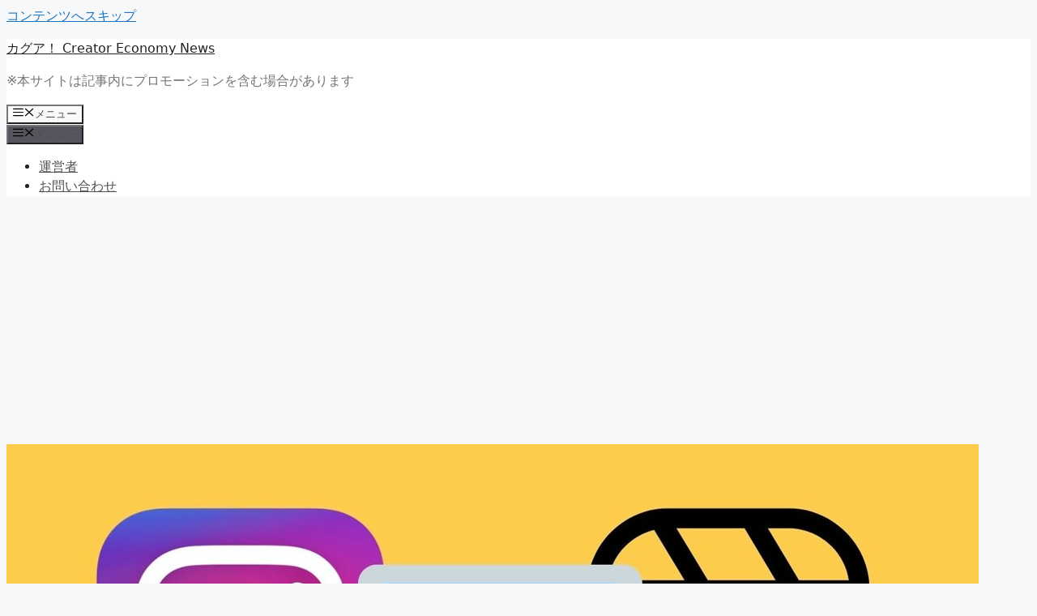

--- FILE ---
content_type: text/html; charset=UTF-8
request_url: https://www.kagua.biz/social/instagram/20210105a.html
body_size: 19506
content:
<!DOCTYPE html>
<html lang="ja">
<head>
<!-- Google Tag Manager -->
<script>(function(w,d,s,l,i){w[l]=w[l]||[];w[l].push({'gtm.start':
new Date().getTime(),event:'gtm.js'});var f=d.getElementsByTagName(s)[0],
j=d.createElement(s),dl=l!='dataLayer'?'&l='+l:'';j.async=true;j.src=
'https://www.googletagmanager.com/gtm.js?id='+i+dl;f.parentNode.insertBefore(j,f);
})(window,document,'script','dataLayer','GTM-PDKVP2');</script>
<!-- End Google Tag Manager -->
	<meta charset="UTF-8">
	<title>InstagramリールはPCから投稿できません。クリエイターツールにいつか実装されたとしても、おそらく楽曲利用などはPCからだと使えないと思います。 &#8211; カグア！ Creator Economy News</title>
<meta name='robots' content='max-image-preview:large' />
<meta name="viewport" content="width=device-width, initial-scale=1"><link rel="alternate" type="application/rss+xml" title="カグア！ Creator Economy News &raquo; フィード" href="https://www.kagua.biz/feed" />
<link rel="alternate" type="application/rss+xml" title="カグア！ Creator Economy News &raquo; コメントフィード" href="https://www.kagua.biz/comments/feed" />
<link rel="alternate" title="oEmbed (JSON)" type="application/json+oembed" href="https://www.kagua.biz/wp-json/oembed/1.0/embed?url=https%3A%2F%2Fwww.kagua.biz%2Fsocial%2Finstagram%2F20210105a.html" />
<link rel="alternate" title="oEmbed (XML)" type="text/xml+oembed" href="https://www.kagua.biz/wp-json/oembed/1.0/embed?url=https%3A%2F%2Fwww.kagua.biz%2Fsocial%2Finstagram%2F20210105a.html&#038;format=xml" />
<style id='wp-img-auto-sizes-contain-inline-css'>
img:is([sizes=auto i],[sizes^="auto," i]){contain-intrinsic-size:3000px 1500px}
/*# sourceURL=wp-img-auto-sizes-contain-inline-css */
</style>
<link rel='stylesheet' id='dashicons-css' href='https://www.kagua.biz/wp-includes/css/dashicons.min.css?ver=6.9' media='all' />
<link rel='stylesheet' id='post-views-counter-frontend-css' href='https://www.kagua.biz/wp-content/plugins/post-views-counter/css/frontend.css?ver=1.7.3' media='all' />
<style id='wp-emoji-styles-inline-css'>

	img.wp-smiley, img.emoji {
		display: inline !important;
		border: none !important;
		box-shadow: none !important;
		height: 1em !important;
		width: 1em !important;
		margin: 0 0.07em !important;
		vertical-align: -0.1em !important;
		background: none !important;
		padding: 0 !important;
	}
/*# sourceURL=wp-emoji-styles-inline-css */
</style>
<link rel='stylesheet' id='wp-block-library-css' href='https://www.kagua.biz/wp-includes/css/dist/block-library/style.min.css?ver=6.9' media='all' />
<style id='global-styles-inline-css'>
:root{--wp--preset--aspect-ratio--square: 1;--wp--preset--aspect-ratio--4-3: 4/3;--wp--preset--aspect-ratio--3-4: 3/4;--wp--preset--aspect-ratio--3-2: 3/2;--wp--preset--aspect-ratio--2-3: 2/3;--wp--preset--aspect-ratio--16-9: 16/9;--wp--preset--aspect-ratio--9-16: 9/16;--wp--preset--color--black: #000000;--wp--preset--color--cyan-bluish-gray: #abb8c3;--wp--preset--color--white: #ffffff;--wp--preset--color--pale-pink: #f78da7;--wp--preset--color--vivid-red: #cf2e2e;--wp--preset--color--luminous-vivid-orange: #ff6900;--wp--preset--color--luminous-vivid-amber: #fcb900;--wp--preset--color--light-green-cyan: #7bdcb5;--wp--preset--color--vivid-green-cyan: #00d084;--wp--preset--color--pale-cyan-blue: #8ed1fc;--wp--preset--color--vivid-cyan-blue: #0693e3;--wp--preset--color--vivid-purple: #9b51e0;--wp--preset--color--contrast: var(--contrast);--wp--preset--color--contrast-2: var(--contrast-2);--wp--preset--color--contrast-3: var(--contrast-3);--wp--preset--color--base: var(--base);--wp--preset--color--base-2: var(--base-2);--wp--preset--color--base-3: var(--base-3);--wp--preset--color--accent: var(--accent);--wp--preset--gradient--vivid-cyan-blue-to-vivid-purple: linear-gradient(135deg,rgb(6,147,227) 0%,rgb(155,81,224) 100%);--wp--preset--gradient--light-green-cyan-to-vivid-green-cyan: linear-gradient(135deg,rgb(122,220,180) 0%,rgb(0,208,130) 100%);--wp--preset--gradient--luminous-vivid-amber-to-luminous-vivid-orange: linear-gradient(135deg,rgb(252,185,0) 0%,rgb(255,105,0) 100%);--wp--preset--gradient--luminous-vivid-orange-to-vivid-red: linear-gradient(135deg,rgb(255,105,0) 0%,rgb(207,46,46) 100%);--wp--preset--gradient--very-light-gray-to-cyan-bluish-gray: linear-gradient(135deg,rgb(238,238,238) 0%,rgb(169,184,195) 100%);--wp--preset--gradient--cool-to-warm-spectrum: linear-gradient(135deg,rgb(74,234,220) 0%,rgb(151,120,209) 20%,rgb(207,42,186) 40%,rgb(238,44,130) 60%,rgb(251,105,98) 80%,rgb(254,248,76) 100%);--wp--preset--gradient--blush-light-purple: linear-gradient(135deg,rgb(255,206,236) 0%,rgb(152,150,240) 100%);--wp--preset--gradient--blush-bordeaux: linear-gradient(135deg,rgb(254,205,165) 0%,rgb(254,45,45) 50%,rgb(107,0,62) 100%);--wp--preset--gradient--luminous-dusk: linear-gradient(135deg,rgb(255,203,112) 0%,rgb(199,81,192) 50%,rgb(65,88,208) 100%);--wp--preset--gradient--pale-ocean: linear-gradient(135deg,rgb(255,245,203) 0%,rgb(182,227,212) 50%,rgb(51,167,181) 100%);--wp--preset--gradient--electric-grass: linear-gradient(135deg,rgb(202,248,128) 0%,rgb(113,206,126) 100%);--wp--preset--gradient--midnight: linear-gradient(135deg,rgb(2,3,129) 0%,rgb(40,116,252) 100%);--wp--preset--font-size--small: 13px;--wp--preset--font-size--medium: 20px;--wp--preset--font-size--large: 36px;--wp--preset--font-size--x-large: 42px;--wp--preset--spacing--20: 0.44rem;--wp--preset--spacing--30: 0.67rem;--wp--preset--spacing--40: 1rem;--wp--preset--spacing--50: 1.5rem;--wp--preset--spacing--60: 2.25rem;--wp--preset--spacing--70: 3.38rem;--wp--preset--spacing--80: 5.06rem;--wp--preset--shadow--natural: 6px 6px 9px rgba(0, 0, 0, 0.2);--wp--preset--shadow--deep: 12px 12px 50px rgba(0, 0, 0, 0.4);--wp--preset--shadow--sharp: 6px 6px 0px rgba(0, 0, 0, 0.2);--wp--preset--shadow--outlined: 6px 6px 0px -3px rgb(255, 255, 255), 6px 6px rgb(0, 0, 0);--wp--preset--shadow--crisp: 6px 6px 0px rgb(0, 0, 0);}:where(.is-layout-flex){gap: 0.5em;}:where(.is-layout-grid){gap: 0.5em;}body .is-layout-flex{display: flex;}.is-layout-flex{flex-wrap: wrap;align-items: center;}.is-layout-flex > :is(*, div){margin: 0;}body .is-layout-grid{display: grid;}.is-layout-grid > :is(*, div){margin: 0;}:where(.wp-block-columns.is-layout-flex){gap: 2em;}:where(.wp-block-columns.is-layout-grid){gap: 2em;}:where(.wp-block-post-template.is-layout-flex){gap: 1.25em;}:where(.wp-block-post-template.is-layout-grid){gap: 1.25em;}.has-black-color{color: var(--wp--preset--color--black) !important;}.has-cyan-bluish-gray-color{color: var(--wp--preset--color--cyan-bluish-gray) !important;}.has-white-color{color: var(--wp--preset--color--white) !important;}.has-pale-pink-color{color: var(--wp--preset--color--pale-pink) !important;}.has-vivid-red-color{color: var(--wp--preset--color--vivid-red) !important;}.has-luminous-vivid-orange-color{color: var(--wp--preset--color--luminous-vivid-orange) !important;}.has-luminous-vivid-amber-color{color: var(--wp--preset--color--luminous-vivid-amber) !important;}.has-light-green-cyan-color{color: var(--wp--preset--color--light-green-cyan) !important;}.has-vivid-green-cyan-color{color: var(--wp--preset--color--vivid-green-cyan) !important;}.has-pale-cyan-blue-color{color: var(--wp--preset--color--pale-cyan-blue) !important;}.has-vivid-cyan-blue-color{color: var(--wp--preset--color--vivid-cyan-blue) !important;}.has-vivid-purple-color{color: var(--wp--preset--color--vivid-purple) !important;}.has-black-background-color{background-color: var(--wp--preset--color--black) !important;}.has-cyan-bluish-gray-background-color{background-color: var(--wp--preset--color--cyan-bluish-gray) !important;}.has-white-background-color{background-color: var(--wp--preset--color--white) !important;}.has-pale-pink-background-color{background-color: var(--wp--preset--color--pale-pink) !important;}.has-vivid-red-background-color{background-color: var(--wp--preset--color--vivid-red) !important;}.has-luminous-vivid-orange-background-color{background-color: var(--wp--preset--color--luminous-vivid-orange) !important;}.has-luminous-vivid-amber-background-color{background-color: var(--wp--preset--color--luminous-vivid-amber) !important;}.has-light-green-cyan-background-color{background-color: var(--wp--preset--color--light-green-cyan) !important;}.has-vivid-green-cyan-background-color{background-color: var(--wp--preset--color--vivid-green-cyan) !important;}.has-pale-cyan-blue-background-color{background-color: var(--wp--preset--color--pale-cyan-blue) !important;}.has-vivid-cyan-blue-background-color{background-color: var(--wp--preset--color--vivid-cyan-blue) !important;}.has-vivid-purple-background-color{background-color: var(--wp--preset--color--vivid-purple) !important;}.has-black-border-color{border-color: var(--wp--preset--color--black) !important;}.has-cyan-bluish-gray-border-color{border-color: var(--wp--preset--color--cyan-bluish-gray) !important;}.has-white-border-color{border-color: var(--wp--preset--color--white) !important;}.has-pale-pink-border-color{border-color: var(--wp--preset--color--pale-pink) !important;}.has-vivid-red-border-color{border-color: var(--wp--preset--color--vivid-red) !important;}.has-luminous-vivid-orange-border-color{border-color: var(--wp--preset--color--luminous-vivid-orange) !important;}.has-luminous-vivid-amber-border-color{border-color: var(--wp--preset--color--luminous-vivid-amber) !important;}.has-light-green-cyan-border-color{border-color: var(--wp--preset--color--light-green-cyan) !important;}.has-vivid-green-cyan-border-color{border-color: var(--wp--preset--color--vivid-green-cyan) !important;}.has-pale-cyan-blue-border-color{border-color: var(--wp--preset--color--pale-cyan-blue) !important;}.has-vivid-cyan-blue-border-color{border-color: var(--wp--preset--color--vivid-cyan-blue) !important;}.has-vivid-purple-border-color{border-color: var(--wp--preset--color--vivid-purple) !important;}.has-vivid-cyan-blue-to-vivid-purple-gradient-background{background: var(--wp--preset--gradient--vivid-cyan-blue-to-vivid-purple) !important;}.has-light-green-cyan-to-vivid-green-cyan-gradient-background{background: var(--wp--preset--gradient--light-green-cyan-to-vivid-green-cyan) !important;}.has-luminous-vivid-amber-to-luminous-vivid-orange-gradient-background{background: var(--wp--preset--gradient--luminous-vivid-amber-to-luminous-vivid-orange) !important;}.has-luminous-vivid-orange-to-vivid-red-gradient-background{background: var(--wp--preset--gradient--luminous-vivid-orange-to-vivid-red) !important;}.has-very-light-gray-to-cyan-bluish-gray-gradient-background{background: var(--wp--preset--gradient--very-light-gray-to-cyan-bluish-gray) !important;}.has-cool-to-warm-spectrum-gradient-background{background: var(--wp--preset--gradient--cool-to-warm-spectrum) !important;}.has-blush-light-purple-gradient-background{background: var(--wp--preset--gradient--blush-light-purple) !important;}.has-blush-bordeaux-gradient-background{background: var(--wp--preset--gradient--blush-bordeaux) !important;}.has-luminous-dusk-gradient-background{background: var(--wp--preset--gradient--luminous-dusk) !important;}.has-pale-ocean-gradient-background{background: var(--wp--preset--gradient--pale-ocean) !important;}.has-electric-grass-gradient-background{background: var(--wp--preset--gradient--electric-grass) !important;}.has-midnight-gradient-background{background: var(--wp--preset--gradient--midnight) !important;}.has-small-font-size{font-size: var(--wp--preset--font-size--small) !important;}.has-medium-font-size{font-size: var(--wp--preset--font-size--medium) !important;}.has-large-font-size{font-size: var(--wp--preset--font-size--large) !important;}.has-x-large-font-size{font-size: var(--wp--preset--font-size--x-large) !important;}
/*# sourceURL=global-styles-inline-css */
</style>

<style id='classic-theme-styles-inline-css'>
/*! This file is auto-generated */
.wp-block-button__link{color:#fff;background-color:#32373c;border-radius:9999px;box-shadow:none;text-decoration:none;padding:calc(.667em + 2px) calc(1.333em + 2px);font-size:1.125em}.wp-block-file__button{background:#32373c;color:#fff;text-decoration:none}
/*# sourceURL=/wp-includes/css/classic-themes.min.css */
</style>
<link rel='stylesheet' id='contact-form-7-css' href='https://www.kagua.biz/wp-content/plugins/contact-form-7/includes/css/styles.css?ver=6.1.4' media='all' />
<link rel='stylesheet' id='scriptlesssocialsharing-css' href='https://www.kagua.biz/wp-content/plugins/scriptless-social-sharing/includes/css/scriptlesssocialsharing-style.css?ver=3.3.1' media='all' />
<style id='scriptlesssocialsharing-inline-css'>
.scriptlesssocialsharing__buttons a.button { padding: 12px; flex: 1; }@media only screen and (max-width: 767px) { .scriptlesssocialsharing .sss-name { position: absolute; clip: rect(1px, 1px, 1px, 1px); height: 1px; width: 1px; border: 0; overflow: hidden; } }
/*# sourceURL=scriptlesssocialsharing-inline-css */
</style>
<link rel='stylesheet' id='sb-type-std-css' href='https://www.kagua.biz/wp-content/plugins/speech-bubble/css/sb-type-std.css?ver=6.9' media='all' />
<link rel='stylesheet' id='toc-screen-css' href='https://www.kagua.biz/wp-content/plugins/table-of-contents-plus/screen.min.css?ver=2411.1' media='all' />
<link rel='stylesheet' id='wp_make_quiz-css' href='https://www.kagua.biz/wp-content/plugins/wp-make-quiz/style.css?ver=6.9' media='all' />
<link rel='stylesheet' id='generate-style-css' href='https://www.kagua.biz/wp-content/themes/generatepress/assets/css/main.min.css?ver=3.6.1' media='all' />
<style id='generate-style-inline-css'>
body{background-color:#f7f8f9;color:#222222;}a{color:#1e73be;}a:hover, a:focus, a:active{color:#000000;}.wp-block-group__inner-container{max-width:1200px;margin-left:auto;margin-right:auto;}:root{--contrast:#222222;--contrast-2:#575760;--contrast-3:#b2b2be;--base:#f0f0f0;--base-2:#f7f8f9;--base-3:#ffffff;--accent:#1e73be;}:root .has-contrast-color{color:var(--contrast);}:root .has-contrast-background-color{background-color:var(--contrast);}:root .has-contrast-2-color{color:var(--contrast-2);}:root .has-contrast-2-background-color{background-color:var(--contrast-2);}:root .has-contrast-3-color{color:var(--contrast-3);}:root .has-contrast-3-background-color{background-color:var(--contrast-3);}:root .has-base-color{color:var(--base);}:root .has-base-background-color{background-color:var(--base);}:root .has-base-2-color{color:var(--base-2);}:root .has-base-2-background-color{background-color:var(--base-2);}:root .has-base-3-color{color:var(--base-3);}:root .has-base-3-background-color{background-color:var(--base-3);}:root .has-accent-color{color:var(--accent);}:root .has-accent-background-color{background-color:var(--accent);}body, button, input, select, textarea{font-family:-apple-system, system-ui, BlinkMacSystemFont, "Segoe UI", Helvetica, Arial, sans-serif, "Apple Color Emoji", "Segoe UI Emoji", "Segoe UI Symbol";}body{line-height:1.5;}.entry-content > [class*="wp-block-"]:not(:last-child):not(.wp-block-heading){margin-bottom:1.5em;}.main-navigation .main-nav ul ul li a{font-size:14px;}.sidebar .widget, .footer-widgets .widget{font-size:17px;}@media (max-width:768px){h1{font-size:31px;}h2{font-size:27px;}h3{font-size:24px;}h4{font-size:22px;}h5{font-size:19px;}}.top-bar{background-color:#636363;color:#ffffff;}.top-bar a{color:#ffffff;}.top-bar a:hover{color:#303030;}.site-header{background-color:#ffffff;}.main-title a,.main-title a:hover{color:#222222;}.site-description{color:#757575;}.mobile-menu-control-wrapper .menu-toggle,.mobile-menu-control-wrapper .menu-toggle:hover,.mobile-menu-control-wrapper .menu-toggle:focus,.has-inline-mobile-toggle #site-navigation.toggled{background-color:rgba(0, 0, 0, 0.02);}.main-navigation,.main-navigation ul ul{background-color:#ffffff;}.main-navigation .main-nav ul li a, .main-navigation .menu-toggle, .main-navigation .menu-bar-items{color:#515151;}.main-navigation .main-nav ul li:not([class*="current-menu-"]):hover > a, .main-navigation .main-nav ul li:not([class*="current-menu-"]):focus > a, .main-navigation .main-nav ul li.sfHover:not([class*="current-menu-"]) > a, .main-navigation .menu-bar-item:hover > a, .main-navigation .menu-bar-item.sfHover > a{color:#7a8896;background-color:#ffffff;}button.menu-toggle:hover,button.menu-toggle:focus{color:#515151;}.main-navigation .main-nav ul li[class*="current-menu-"] > a{color:#7a8896;background-color:#ffffff;}.navigation-search input[type="search"],.navigation-search input[type="search"]:active, .navigation-search input[type="search"]:focus, .main-navigation .main-nav ul li.search-item.active > a, .main-navigation .menu-bar-items .search-item.active > a{color:#7a8896;background-color:#ffffff;}.main-navigation ul ul{background-color:#eaeaea;}.main-navigation .main-nav ul ul li a{color:#515151;}.main-navigation .main-nav ul ul li:not([class*="current-menu-"]):hover > a,.main-navigation .main-nav ul ul li:not([class*="current-menu-"]):focus > a, .main-navigation .main-nav ul ul li.sfHover:not([class*="current-menu-"]) > a{color:#7a8896;background-color:#eaeaea;}.main-navigation .main-nav ul ul li[class*="current-menu-"] > a{color:#7a8896;background-color:#eaeaea;}.separate-containers .inside-article, .separate-containers .comments-area, .separate-containers .page-header, .one-container .container, .separate-containers .paging-navigation, .inside-page-header{background-color:#ffffff;}.entry-title a{color:#222222;}.entry-title a:hover{color:#55555e;}.entry-meta{color:#595959;}.sidebar .widget{background-color:#ffffff;}.footer-widgets{background-color:#ffffff;}.footer-widgets .widget-title{color:#000000;}.site-info{color:#ffffff;background-color:#55555e;}.site-info a{color:#ffffff;}.site-info a:hover{color:#d3d3d3;}.footer-bar .widget_nav_menu .current-menu-item a{color:#d3d3d3;}input[type="text"],input[type="email"],input[type="url"],input[type="password"],input[type="search"],input[type="tel"],input[type="number"],textarea,select{color:#666666;background-color:#fafafa;border-color:#cccccc;}input[type="text"]:focus,input[type="email"]:focus,input[type="url"]:focus,input[type="password"]:focus,input[type="search"]:focus,input[type="tel"]:focus,input[type="number"]:focus,textarea:focus,select:focus{color:#666666;background-color:#ffffff;border-color:#bfbfbf;}button,html input[type="button"],input[type="reset"],input[type="submit"],a.button,a.wp-block-button__link:not(.has-background){color:#ffffff;background-color:#55555e;}button:hover,html input[type="button"]:hover,input[type="reset"]:hover,input[type="submit"]:hover,a.button:hover,button:focus,html input[type="button"]:focus,input[type="reset"]:focus,input[type="submit"]:focus,a.button:focus,a.wp-block-button__link:not(.has-background):active,a.wp-block-button__link:not(.has-background):focus,a.wp-block-button__link:not(.has-background):hover{color:#ffffff;background-color:#3f4047;}a.generate-back-to-top{background-color:rgba( 0,0,0,0.4 );color:#ffffff;}a.generate-back-to-top:hover,a.generate-back-to-top:focus{background-color:rgba( 0,0,0,0.6 );color:#ffffff;}:root{--gp-search-modal-bg-color:var(--base-3);--gp-search-modal-text-color:var(--contrast);--gp-search-modal-overlay-bg-color:rgba(0,0,0,0.2);}@media (max-width:768px){.main-navigation .menu-bar-item:hover > a, .main-navigation .menu-bar-item.sfHover > a{background:none;color:#515151;}}.nav-below-header .main-navigation .inside-navigation.grid-container, .nav-above-header .main-navigation .inside-navigation.grid-container{padding:0px 20px 0px 20px;}.site-main .wp-block-group__inner-container{padding:40px;}.separate-containers .paging-navigation{padding-top:20px;padding-bottom:20px;}.entry-content .alignwide, body:not(.no-sidebar) .entry-content .alignfull{margin-left:-40px;width:calc(100% + 80px);max-width:calc(100% + 80px);}.rtl .menu-item-has-children .dropdown-menu-toggle{padding-left:20px;}.rtl .main-navigation .main-nav ul li.menu-item-has-children > a{padding-right:20px;}@media (max-width:768px){.separate-containers .inside-article, .separate-containers .comments-area, .separate-containers .page-header, .separate-containers .paging-navigation, .one-container .site-content, .inside-page-header{padding:30px;}.site-main .wp-block-group__inner-container{padding:30px;}.inside-top-bar{padding-right:30px;padding-left:30px;}.inside-header{padding-right:30px;padding-left:30px;}.widget-area .widget{padding-top:30px;padding-right:30px;padding-bottom:30px;padding-left:30px;}.footer-widgets-container{padding-top:30px;padding-right:30px;padding-bottom:30px;padding-left:30px;}.inside-site-info{padding-right:30px;padding-left:30px;}.entry-content .alignwide, body:not(.no-sidebar) .entry-content .alignfull{margin-left:-30px;width:calc(100% + 60px);max-width:calc(100% + 60px);}.one-container .site-main .paging-navigation{margin-bottom:20px;}}/* End cached CSS */.is-right-sidebar{width:30%;}.is-left-sidebar{width:30%;}.site-content .content-area{width:70%;}@media (max-width:768px){.main-navigation .menu-toggle,.sidebar-nav-mobile:not(#sticky-placeholder){display:block;}.main-navigation ul,.gen-sidebar-nav,.main-navigation:not(.slideout-navigation):not(.toggled) .main-nav > ul,.has-inline-mobile-toggle #site-navigation .inside-navigation > *:not(.navigation-search):not(.main-nav){display:none;}.nav-align-right .inside-navigation,.nav-align-center .inside-navigation{justify-content:space-between;}.has-inline-mobile-toggle .mobile-menu-control-wrapper{display:flex;flex-wrap:wrap;}.has-inline-mobile-toggle .inside-header{flex-direction:row;text-align:left;flex-wrap:wrap;}.has-inline-mobile-toggle .header-widget,.has-inline-mobile-toggle #site-navigation{flex-basis:100%;}.nav-float-left .has-inline-mobile-toggle #site-navigation{order:10;}}
/*# sourceURL=generate-style-inline-css */
</style>
<link rel='stylesheet' id='generate-child-css' href='https://www.kagua.biz/wp-content/themes/generatepress-child/style.css?ver=1711283076' media='all' />
<script src="https://www.kagua.biz/wp-includes/js/jquery/jquery.min.js?ver=3.7.1" id="jquery-core-js"></script>
<script src="https://www.kagua.biz/wp-includes/js/jquery/jquery-migrate.min.js?ver=3.4.1" id="jquery-migrate-js"></script>
<link rel="https://api.w.org/" href="https://www.kagua.biz/wp-json/" /><link rel="alternate" title="JSON" type="application/json" href="https://www.kagua.biz/wp-json/wp/v2/posts/168240" /><link rel="EditURI" type="application/rsd+xml" title="RSD" href="https://www.kagua.biz/xmlrpc.php?rsd" />
<meta name="generator" content="WordPress 6.9" />
<link rel="canonical" href="https://www.kagua.biz/social/instagram/20210105a.html" />
<link rel='shortlink' href='https://www.kagua.biz/?p=168240' />
<meta property="og:title" content="InstagramリールはPCから投稿できません。クリエイターツールにいつか実装されたとしても、おそらく楽曲利用などはPCからだと使えないと思います。" />
<meta property="og:description" content="Instagramでは、動画投稿がフィードに内包されたり、リールになったりと、いま再編が進んでいますよね。かつてのIGTVはなくなり、Instagram側も今後はリールに集約させたいようなアップデート..." />
<meta property="og:type" content="article" />
<meta property="og:url" content="https://www.kagua.biz/social/instagram/20210105a.html" />
<meta property="og:image" content="https://www.kagua.biz/wp-content/uploads/2022/01/Paperback-1-300x161.jpg" />
<meta property="og:image:width" content="300" />
<meta property="og:image:height" content="161" />
<meta property="og:image:alt" content="InstagramリールPCから投稿できない" />
<meta property="og:site_name" content="カグア！ Creator Economy News" />
<meta name="twitter:card" content="summary" />
<meta name="twitter:site" content="yoshiyoshinews" />
<meta property="fb:app_id" content="110359469058625" />
<script async src="https://pagead2.googlesyndication.com/pagead/js/adsbygoogle.js?client=ca-pub-0094834478737597"
     crossorigin="anonymous"></script>
</head>

<body class="wp-singular post-template-default single single-post postid-168240 single-format-standard wp-embed-responsive wp-theme-generatepress wp-child-theme-generatepress-child right-sidebar nav-float-right separate-containers header-aligned-left dropdown-hover featured-image-active" itemtype="https://schema.org/Blog" itemscope>
<!-- Google Tag Manager (noscript) -->
<noscript><iframe src="https://www.googletagmanager.com/ns.html?id=GTM-PDKVP2"
height="0" width="0" style="display:none;visibility:hidden"></iframe></noscript>
<!-- End Google Tag Manager (noscript) -->
	<a class="screen-reader-text skip-link" href="#content" title="コンテンツへスキップ">コンテンツへスキップ</a>		<header class="site-header has-inline-mobile-toggle" id="masthead" aria-label="サイト"  itemtype="https://schema.org/WPHeader" itemscope>
			<div class="inside-header grid-container">
				<div class="site-branding">
						<p class="main-title" itemprop="headline">
					<a href="https://www.kagua.biz/" rel="home">カグア！ Creator Economy News</a>
				</p>
						<p class="site-description" itemprop="description">※本サイトは記事内にプロモーションを含む場合があります</p>
					</div>	<nav class="main-navigation mobile-menu-control-wrapper" id="mobile-menu-control-wrapper" aria-label="モバイル切り替え">
				<button data-nav="site-navigation" class="menu-toggle" aria-controls="primary-menu" aria-expanded="false">
			<span class="gp-icon icon-menu-bars"><svg viewBox="0 0 512 512" aria-hidden="true" xmlns="http://www.w3.org/2000/svg" width="1em" height="1em"><path d="M0 96c0-13.255 10.745-24 24-24h464c13.255 0 24 10.745 24 24s-10.745 24-24 24H24c-13.255 0-24-10.745-24-24zm0 160c0-13.255 10.745-24 24-24h464c13.255 0 24 10.745 24 24s-10.745 24-24 24H24c-13.255 0-24-10.745-24-24zm0 160c0-13.255 10.745-24 24-24h464c13.255 0 24 10.745 24 24s-10.745 24-24 24H24c-13.255 0-24-10.745-24-24z" /></svg><svg viewBox="0 0 512 512" aria-hidden="true" xmlns="http://www.w3.org/2000/svg" width="1em" height="1em"><path d="M71.029 71.029c9.373-9.372 24.569-9.372 33.942 0L256 222.059l151.029-151.03c9.373-9.372 24.569-9.372 33.942 0 9.372 9.373 9.372 24.569 0 33.942L289.941 256l151.03 151.029c9.372 9.373 9.372 24.569 0 33.942-9.373 9.372-24.569 9.372-33.942 0L256 289.941l-151.029 151.03c-9.373 9.372-24.569 9.372-33.942 0-9.372-9.373-9.372-24.569 0-33.942L222.059 256 71.029 104.971c-9.372-9.373-9.372-24.569 0-33.942z" /></svg></span><span class="screen-reader-text">メニュー</span>		</button>
	</nav>
			<nav class="main-navigation sub-menu-right" id="site-navigation" aria-label="プライマリ"  itemtype="https://schema.org/SiteNavigationElement" itemscope>
			<div class="inside-navigation grid-container">
								<button class="menu-toggle" aria-controls="primary-menu" aria-expanded="false">
					<span class="gp-icon icon-menu-bars"><svg viewBox="0 0 512 512" aria-hidden="true" xmlns="http://www.w3.org/2000/svg" width="1em" height="1em"><path d="M0 96c0-13.255 10.745-24 24-24h464c13.255 0 24 10.745 24 24s-10.745 24-24 24H24c-13.255 0-24-10.745-24-24zm0 160c0-13.255 10.745-24 24-24h464c13.255 0 24 10.745 24 24s-10.745 24-24 24H24c-13.255 0-24-10.745-24-24zm0 160c0-13.255 10.745-24 24-24h464c13.255 0 24 10.745 24 24s-10.745 24-24 24H24c-13.255 0-24-10.745-24-24z" /></svg><svg viewBox="0 0 512 512" aria-hidden="true" xmlns="http://www.w3.org/2000/svg" width="1em" height="1em"><path d="M71.029 71.029c9.373-9.372 24.569-9.372 33.942 0L256 222.059l151.029-151.03c9.373-9.372 24.569-9.372 33.942 0 9.372 9.373 9.372 24.569 0 33.942L289.941 256l151.03 151.029c9.372 9.373 9.372 24.569 0 33.942-9.373 9.372-24.569 9.372-33.942 0L256 289.941l-151.029 151.03c-9.373 9.372-24.569 9.372-33.942 0-9.372-9.373-9.372-24.569 0-33.942L222.059 256 71.029 104.971c-9.372-9.373-9.372-24.569 0-33.942z" /></svg></span><span class="mobile-menu">メニュー</span>				</button>
				<div id="primary-menu" class="main-nav"><ul id="menu-%e7%ae%a1%e7%90%86%e4%ba%ba" class=" menu sf-menu"><li id="menu-item-35091" class="menu-item menu-item-type-post_type menu-item-object-page menu-item-35091"><a href="https://www.kagua.biz/about">運営者</a></li>
<li id="menu-item-35092" class="menu-item menu-item-type-post_type menu-item-object-page menu-item-35092"><a href="https://www.kagua.biz/mailform">お問い合わせ</a></li>
</ul></div>			</div>
		</nav>
					</div>
		</header>
		
	<div class="site grid-container container hfeed" id="page">
				<div class="site-content" id="content">
			
	<div class="content-area" id="primary">
		<main class="site-main" id="main">
			
<article id="post-168240" class="post-168240 post type-post status-publish format-standard has-post-thumbnail hentry category-instagram tag-instagram tag-3021" itemtype="https://schema.org/CreativeWork" itemscope>
	<div class="inside-article">
				<div class="featured-image page-header-image-single grid-container grid-parent">
			<img width="1200" height="644" src="https://www.kagua.biz/wp-content/uploads/2022/01/Paperback-1.jpg" class="attachment-full size-full wp-post-image" alt="InstagramリールPCから投稿できない" itemprop="image" decoding="async" fetchpriority="high" srcset="https://www.kagua.biz/wp-content/uploads/2022/01/Paperback-1.jpg 1200w, https://www.kagua.biz/wp-content/uploads/2022/01/Paperback-1-300x161.jpg 300w, https://www.kagua.biz/wp-content/uploads/2022/01/Paperback-1-1024x550.jpg 1024w, https://www.kagua.biz/wp-content/uploads/2022/01/Paperback-1-768x412.jpg 768w" sizes="(max-width: 1200px) 100vw, 1200px" />		</div>
					<header class="entry-header">
				<h1 class="entry-title" itemprop="headline">InstagramリールはPCから投稿できません。クリエイターツールにいつか実装されたとしても、おそらく楽曲利用などはPCからだと使えないと思います。</h1>		<div class="entry-meta">
			<span class="posted-on"><time class="updated" datetime="2022-02-20T17:09:32+09:00" itemprop="dateModified">2022 年 2 月 20 日</time><time class="entry-date published" datetime="2022-01-05T06:00:55+09:00" itemprop="datePublished">2022 年 1 月 5 日</time></span> <span class="byline">by <span class="author vcard" itemprop="author" itemtype="https://schema.org/Person" itemscope><a class="url fn n" href="https://www.kagua.biz/author/yoshida" title="yoshida のすべての投稿を表示" rel="author" itemprop="url"><span class="author-name" itemprop="name">yoshida</span></a></span></span> 		</div>
					</header>
			
		<div class="entry-content" itemprop="text">
			<div class="scriptlesssocialsharing"><div class="scriptlesssocialsharing__buttons"><a class="button twitter" target="_blank" href="https://twitter.com/intent/tweet?text=Instagram%E3%83%AA%E3%83%BC%E3%83%AB%E3%81%AFPC%E3%81%8B%E3%82%89%E6%8A%95%E7%A8%BF%E3%81%A7%E3%81%8D%E3%81%BE%E3%81%9B%E3%82%93%E3%80%82%E3%82%AF%E3%83%AA%E3%82%A8%E3%82%A4%E3%82%BF%E3%83%BC%E3%83%84%E3%83%BC%E3%83%AB%E3%81%AB%E3%81%84%E3%81%A4%E3%81%8B%E5%AE%9F%E8%A3%85%E3%81%95%E3%82%8C%E3%81%9F%E3%81%A8%E3%81%97%E3%81%A6%E3%82%82%E3%80%81%E3%81%8A%E3%81%9D%E3%82%89%E3%81%8F%E6%A5%BD%E6%9B%B2%E5%88%A9%E7%94%A8%E3%81%AA%E3%81%A9%E3%81%AFPC%E3%81%8B%E3%82%89%E3%81%A0%E3%81%A8%E4%BD%BF%E3%81%88%E3%81%AA%E3%81%84%E3%81%A8%E6%80%9D%E3%81%84%E3%81%BE%E3%81%99%E3%80%82&#038;url=https%3A%2F%2Fwww.kagua.biz%2Fsocial%2Finstagram%2F20210105a.html&#038;via=creator_enews&#038;related=creator_enews" rel="noopener noreferrer nofollow"><svg viewbox="0 0 512 512" class="scriptlesssocialsharing__icon twitter" fill="currentcolor" height="1em" width="1em" aria-hidden="true" focusable="false" role="img"><!--! Font Awesome Pro 6.4.2 by @fontawesome - https://fontawesome.com License - https://fontawesome.com/license (Commercial License) Copyright 2023 Fonticons, Inc. --><path d="M389.2 48h70.6L305.6 224.2 487 464H345L233.7 318.6 106.5 464H35.8L200.7 275.5 26.8 48H172.4L272.9 180.9 389.2 48zM364.4 421.8h39.1L151.1 88h-42L364.4 421.8z"></path></svg>
<span class="sss-name"><span class="screen-reader-text">Share on </span>X (Twitter)</span></a><a class="button facebook" target="_blank" href="https://www.facebook.com/sharer/sharer.php?u=https%3A%2F%2Fwww.kagua.biz%2Fsocial%2Finstagram%2F20210105a.html" rel="noopener noreferrer nofollow"><svg viewbox="0 0 512 512" class="scriptlesssocialsharing__icon facebook" fill="currentcolor" height="1em" width="1em" aria-hidden="true" focusable="false" role="img"><!-- Font Awesome Free 5.15.4 by @fontawesome - https://fontawesome.com License - https://fontawesome.com/license/free (Icons: CC BY 4.0, Fonts: SIL OFL 1.1, Code: MIT License) --><path d="M504 256C504 119 393 8 256 8S8 119 8 256c0 123.78 90.69 226.38 209.25 245V327.69h-63V256h63v-54.64c0-62.15 37-96.48 93.67-96.48 27.14 0 55.52 4.84 55.52 4.84v61h-31.28c-30.8 0-40.41 19.12-40.41 38.73V256h68.78l-11 71.69h-57.78V501C413.31 482.38 504 379.78 504 256z"></path></svg>
<span class="sss-name"><span class="screen-reader-text">Share on </span>Facebook</span></a><a class="button hatena" target="_blank" href="https://b.hatena.ne.jp/entry/panel/?url=https%3A%2F%2Fwww.kagua.biz%2Fsocial%2Finstagram%2F20210105a.html&#038;btitle=Instagram%E3%83%AA%E3%83%BC%E3%83%AB%E3%81%AFPC%E3%81%8B%E3%82%89%E6%8A%95%E7%A8%BF%E3%81%A7%E3%81%8D%E3%81%BE%E3%81%9B%E3%82%93%E3%80%82%E3%82%AF%E3%83%AA%E3%82%A8%E3%82%A4%E3%82%BF%E3%83%BC%E3%83%84%E3%83%BC%E3%83%AB%E3%81%AB%E3%81%84%E3%81%A4%E3%81%8B%E5%AE%9F%E8%A3%85%E3%81%95%E3%82%8C%E3%81%9F%E3%81%A8%E3%81%97%E3%81%A6%E3%82%82%E3%80%81%E3%81%8A%E3%81%9D%E3%82%89%E3%81%8F%E6%A5%BD%E6%9B%B2%E5%88%A9%E7%94%A8%E3%81%AA%E3%81%A9%E3%81%AFPC%E3%81%8B%E3%82%89%E3%81%A0%E3%81%A8%E4%BD%BF%E3%81%88%E3%81%AA%E3%81%84%E3%81%A8%E6%80%9D%E3%81%84%E3%81%BE%E3%81%99%E3%80%82&#038;summary=Instagram%E3%81%A7%E3%81%AF%E3%80%81%E5%8B%95%E7%94%BB%E6%8A%95%E7%A8%BF%E3%81%8C%E3%83%95%E3%82%A3%E3%83%BC%E3%83%89%E3%81%AB%E5%86%85%E5%8C%85%E3%81%95%E3%82%8C%E3%81%9F%E3%82%8A%E3%80%81%E3%83%AA%E3%83%BC%E3%83%AB%E3%81%AB%E3%81%AA%E3%81%A3%E3%81%9F%E3%82%8A%E3%81%A8%E3%80%81%E3%81%84%E3%81%BE%E5%86%8D%E7%B7%A8%E3%81%8C%E9%80%B2%E3%82%93%E3%81%A7%E3%81%84%E3%81%BE%E3%81%99%E3%82%88%E3%81%AD%E3%80%82%E3%81%8B%E3%81%A4%E3%81%A6%E3%81%AEIGTV%E3%81%AF%E3%81%AA%E3%81%8F%E3%81%AA%E3%82%8A%E3%80%81Instagram%E5%81%B4%E3%82%82%E4%BB%8A%E5%BE%8C%E3%81%AF%E3%83%AA%E3%83%BC%E3%83%AB%E3%81%AB%E9%9B%86%E7%B4%84%E3%81%95%E3%81%9B%E3%81%9F%E3%81%84%E3%82%88%E3%81%86%E3%81%AA%E3%82%A2%E3%83%83%E3%83%97%E3%83%87%E3%83%BC%E3%83%88%E3%81%8C%E3%81%A4%E3%81%A5%E3%81%84%E3%81%A6%E3%81%84%E3%81%BE%E3%81%99%E3%81%8C%E3%80%81%E3%81%9D%E3%82%8C%E3%81%A7%E3%82%822022%E5%B9%B41%E6%9C%88%E6%99%82%E7%82%B9%E3%81%A7PC%E3%81%8B%E3%82%89Instagram%E3%83%AA%E3%83%BC%E3%83%AB%E3%81%B8%E3%82%92%E6%8C%87%E5%AE%9A%E3%81%97%E3%81%A6%E6%8A%95%E7%A8%BF%E3%81%AF%E3%81%A7%E3%81%8D%E3%81%BE%E3%81%9B%E3%82%93%E3%80%82" rel="noopener noreferrer nofollow"><svg viewbox="0 0 853 711" class="scriptlesssocialsharing__icon hatena" fill="currentcolor" height="1em" width="1em" aria-hidden="true" focusable="false" role="img"><path d="M344.709,564.734c-18.912,11.616 -51.503,17.322 -97.231,17.322l-67.65,0l0,-155.169l70.572,0c46.963,0 79.422,5.907 96.687,17.707c17.547,11.806 26.179,32.653 26.179,62.578c0,26.781 -9.46,46.015 -28.557,57.562Zm-164.881,-407.281l41.569,0c48.041,0 80.316,5.425 96.972,16.216c16.437,10.856 24.815,29.578 24.815,56.262c0,25.669 -8.918,43.753 -26.562,54.356c-17.866,10.407 -50.453,15.675 -98.147,15.675l-38.647,0l0,-142.509Zm334.328,222.981c-28.306,-31.634 -67.65,-49.409 -118.14,-53.25c44.906,-12.243 77.521,-30.143 98.15,-54.068c20.531,-23.607 30.715,-55.654 30.715,-95.985c0,-31.925 -6.978,-60.172 -20.5,-84.569c-13.862,-24.246 -33.794,-43.665 -59.972,-58.193c-22.912,-12.6 -50.134,-21.485 -81.868,-26.725c-31.891,-5.078 -87.71,-7.644 -167.8,-7.644l-194.741,0l0,710.225l200.644,0c80.597,0 138.731,-2.822 174.272,-8.222c35.506,-5.581 65.303,-14.975 89.421,-27.853c29.829,-15.744 52.579,-38.144 68.479,-66.925c15.993,-28.875 23.925,-62.169 23.925,-100.247c0,-52.669 -14.188,-95 -42.585,-126.544Z"></path><path d="M762.328,530.303c-49.709,0 -89.978,40.241 -89.978,89.947c0,49.706 40.269,89.975 89.978,89.975c49.644,0 89.947,-40.269 89.947,-89.975c0,-49.706 -40.303,-89.947 -89.947,-89.947Z"></path><rect x="684.187" width="156.25" height="473.484"></rect></svg>
<span class="sss-name"><span class="screen-reader-text">Share on </span>Hatena</span></a><a class="button pinterest" target="_blank" href="https://pinterest.com/pin/create/button/?url=https%3A%2F%2Fwww.kagua.biz%2Fsocial%2Finstagram%2F20210105a.html&#038;media=https%3A%2F%2Fwww.kagua.biz%2Fwp-content%2Fuploads%2F2022%2F01%2FPaperback-1-1024x550.jpg&#038;description=Instagram%E3%83%AA%E3%83%BC%E3%83%AB%E3%81%AFPC%E3%81%8B%E3%82%89%E6%8A%95%E7%A8%BF%E3%81%A7%E3%81%8D%E3%81%BE%E3%81%9B%E3%82%93%E3%80%82%E3%82%AF%E3%83%AA%E3%82%A8%E3%82%A4%E3%82%BF%E3%83%BC%E3%83%84%E3%83%BC%E3%83%AB%E3%81%AB%E3%81%84%E3%81%A4%E3%81%8B%E5%AE%9F%E8%A3%85%E3%81%95%E3%82%8C%E3%81%9F%E3%81%A8%E3%81%97%E3%81%A6%E3%82%82%E3%80%81%E3%81%8A%E3%81%9D%E3%82%89%E3%81%8F%E6%A5%BD%E6%9B%B2%E5%88%A9%E7%94%A8%E3%81%AA%E3%81%A9%E3%81%AFPC%E3%81%8B%E3%82%89%E3%81%A0%E3%81%A8%E4%BD%BF%E3%81%88%E3%81%AA%E3%81%84%E3%81%A8%E6%80%9D%E3%81%84%E3%81%BE%E3%81%99%E3%80%82" rel="noopener noreferrer nofollow" data-pin-no-hover="true" data-pin-custom="true" data-pin-do="skip" data-pin-description="InstagramリールはPCから投稿できません。クリエイターツールにいつか実装されたとしても、おそらく楽曲利用などはPCからだと使えないと思います。"><svg viewbox="0 0 496 512" class="scriptlesssocialsharing__icon pinterest" fill="currentcolor" height="1em" width="1em" aria-hidden="true" focusable="false" role="img"><!-- Font Awesome Free 5.15.4 by @fontawesome - https://fontawesome.com License - https://fontawesome.com/license/free (Icons: CC BY 4.0, Fonts: SIL OFL 1.1, Code: MIT License) --><path d="M496 256c0 137-111 248-248 248-25.6 0-50.2-3.9-73.4-11.1 10.1-16.5 25.2-43.5 30.8-65 3-11.6 15.4-59 15.4-59 8.1 15.4 31.7 28.5 56.8 28.5 74.8 0 128.7-68.8 128.7-154.3 0-81.9-66.9-143.2-152.9-143.2-107 0-163.9 71.8-163.9 150.1 0 36.4 19.4 81.7 50.3 96.1 4.7 2.2 7.2 1.2 8.3-3.3.8-3.4 5-20.3 6.9-28.1.6-2.5.3-4.7-1.7-7.1-10.1-12.5-18.3-35.3-18.3-56.6 0-54.7 41.4-107.6 112-107.6 60.9 0 103.6 41.5 103.6 100.9 0 67.1-33.9 113.6-78 113.6-24.3 0-42.6-20.1-36.7-44.8 7-29.5 20.5-61.3 20.5-82.6 0-19-10.2-34.9-31.4-34.9-24.9 0-44.9 25.7-44.9 60.2 0 22 7.4 36.8 7.4 36.8s-24.5 103.8-29 123.2c-5 21.4-3 51.6-.9 71.2C65.4 450.9 0 361.1 0 256 0 119 111 8 248 8s248 111 248 248z"></path></svg>
<span class="sss-name"><span class="screen-reader-text">Share on </span>Pinterest</span></a><a class="button email" href="mailto:?body=I%20read%20this%20post%20and%20wanted%20to%20share%20it%20with%20you.%20Here%27s%20the%20link%3A%20https%3A%2F%2Fwww.kagua.biz%2Fsocial%2Finstagram%2F20210105a.html&#038;subject=A%20post%20worth%20sharing%3A%20Instagram%E3%83%AA%E3%83%BC%E3%83%AB%E3%81%AFPC%E3%81%8B%E3%82%89%E6%8A%95%E7%A8%BF%E3%81%A7%E3%81%8D%E3%81%BE%E3%81%9B%E3%82%93%E3%80%82%E3%82%AF%E3%83%AA%E3%82%A8%E3%82%A4%E3%82%BF%E3%83%BC%E3%83%84%E3%83%BC%E3%83%AB%E3%81%AB%E3%81%84%E3%81%A4%E3%81%8B%E5%AE%9F%E8%A3%85%E3%81%95%E3%82%8C%E3%81%9F%E3%81%A8%E3%81%97%E3%81%A6%E3%82%82%E3%80%81%E3%81%8A%E3%81%9D%E3%82%89%E3%81%8F%E6%A5%BD%E6%9B%B2%E5%88%A9%E7%94%A8%E3%81%AA%E3%81%A9%E3%81%AFPC%E3%81%8B%E3%82%89%E3%81%A0%E3%81%A8%E4%BD%BF%E3%81%88%E3%81%AA%E3%81%84%E3%81%A8%E6%80%9D%E3%81%84%E3%81%BE%E3%81%99%E3%80%82" rel="noopener noreferrer nofollow"><svg viewbox="0 0 512 512" class="scriptlesssocialsharing__icon email" fill="currentcolor" height="1em" width="1em" aria-hidden="true" focusable="false" role="img"><!-- Font Awesome Free 5.15.4 by @fontawesome - https://fontawesome.com License - https://fontawesome.com/license/free (Icons: CC BY 4.0, Fonts: SIL OFL 1.1, Code: MIT License) --><path d="M502.3 190.8c3.9-3.1 9.7-.2 9.7 4.7V400c0 26.5-21.5 48-48 48H48c-26.5 0-48-21.5-48-48V195.6c0-5 5.7-7.8 9.7-4.7 22.4 17.4 52.1 39.5 154.1 113.6 21.1 15.4 56.7 47.8 92.2 47.6 35.7.3 72-32.8 92.3-47.6 102-74.1 131.6-96.3 154-113.7zM256 320c23.2.4 56.6-29.2 73.4-41.4 132.7-96.3 142.8-104.7 173.4-128.7 5.8-4.5 9.2-11.5 9.2-18.9v-19c0-26.5-21.5-48-48-48H48C21.5 64 0 85.5 0 112v19c0 7.4 3.4 14.3 9.2 18.9 30.6 23.9 40.7 32.4 173.4 128.7 16.8 12.2 50.2 41.8 73.4 41.4z"></path></svg>
<span class="sss-name"><span class="screen-reader-text">Share on </span>Email</span></a><a class="button pocket" target="_blank" href="https://getpocket.com/save?url=https%3A%2F%2Fwww.kagua.biz%2Fsocial%2Finstagram%2F20210105a.html&#038;title=Instagram%E3%83%AA%E3%83%BC%E3%83%AB%E3%81%AFPC%E3%81%8B%E3%82%89%E6%8A%95%E7%A8%BF%E3%81%A7%E3%81%8D%E3%81%BE%E3%81%9B%E3%82%93%E3%80%82%E3%82%AF%E3%83%AA%E3%82%A8%E3%82%A4%E3%82%BF%E3%83%BC%E3%83%84%E3%83%BC%E3%83%AB%E3%81%AB%E3%81%84%E3%81%A4%E3%81%8B%E5%AE%9F%E8%A3%85%E3%81%95%E3%82%8C%E3%81%9F%E3%81%A8%E3%81%97%E3%81%A6%E3%82%82%E3%80%81%E3%81%8A%E3%81%9D%E3%82%89%E3%81%8F%E6%A5%BD%E6%9B%B2%E5%88%A9%E7%94%A8%E3%81%AA%E3%81%A9%E3%81%AFPC%E3%81%8B%E3%82%89%E3%81%A0%E3%81%A8%E4%BD%BF%E3%81%88%E3%81%AA%E3%81%84%E3%81%A8%E6%80%9D%E3%81%84%E3%81%BE%E3%81%99%E3%80%82" rel="noopener noreferrer nofollow"><svg viewbox="0 0 448 512" class="scriptlesssocialsharing__icon pocket" fill="currentcolor" height="1em" width="1em" aria-hidden="true" focusable="false" role="img"><!-- Font Awesome Free 5.15.4 by @fontawesome - https://fontawesome.com License - https://fontawesome.com/license/free (Icons: CC BY 4.0, Fonts: SIL OFL 1.1, Code: MIT License) --><path d="M407.6 64h-367C18.5 64 0 82.5 0 104.6v135.2C0 364.5 99.7 464 224.2 464c124 0 223.8-99.5 223.8-224.2V104.6c0-22.4-17.7-40.6-40.4-40.6zm-162 268.5c-12.4 11.8-31.4 11.1-42.4 0C89.5 223.6 88.3 227.4 88.3 209.3c0-16.9 13.8-30.7 30.7-30.7 17 0 16.1 3.8 105.2 89.3 90.6-86.9 88.6-89.3 105.5-89.3 16.9 0 30.7 13.8 30.7 30.7 0 17.8-2.9 15.7-114.8 123.2z"></path></svg>
<span class="sss-name"><span class="screen-reader-text">Share on </span>Pocket</span></a></div></div><p>Instagramでは、動画投稿がフィードに内包されたり、リールになったりと、いま再編が進んでいますよね。かつてのIGTVはなくなり、Instagram側も今後はリールに集約させたいようなアップデートがつづいていますが、それでも2022年1月時点でPCからInstagramリールへを指定して投稿はできません。</p>
<div id="toc_container" class="no_bullets"><p class="toc_title">この記事の目次</p><ul class="toc_list"><li><a href="#Instagram">Instagramへ動画投稿はクリエイターツールでできる</a></li><li><a href="#InstagramPC">Instagramリール専用のPC投稿ツールはない</a></li><li><a href="#TikTok">先行しているTikTokでも楽曲利用はできない</a></li></ul></div>
<h2><span id="Instagram">Instagramへ動画投稿はクリエイターツールでできる</span></h2>
<p><img decoding="async" src="https://www.kagua.biz/wp-content/uploads/2022/01/8397e507e9a49b94b5f29a86b55909a9.jpg" alt="Instagram 動画投稿 クリエイターツール" width="540" height="242" class="alignnone size-full wp-image-168244" srcset="https://www.kagua.biz/wp-content/uploads/2022/01/8397e507e9a49b94b5f29a86b55909a9.jpg 540w, https://www.kagua.biz/wp-content/uploads/2022/01/8397e507e9a49b94b5f29a86b55909a9-300x134.jpg 300w" sizes="(max-width: 540px) 100vw, 540px" /></p>
<p>2022年1月4日時点では、Instagramの親会社であるメタ社が提供するクリエイターツールを使いますと、PCからInstagramへ動画投稿ができます。</p>
<p><img decoding="async" src="https://www.kagua.biz/wp-content/uploads/2022/01/8397e507e9a49b94b5f29a86b55909a9-1.jpg" alt="Instagram 動画投稿" width="540" height="242" class="alignnone size-full wp-image-168245" srcset="https://www.kagua.biz/wp-content/uploads/2022/01/8397e507e9a49b94b5f29a86b55909a9-1.jpg 540w, https://www.kagua.biz/wp-content/uploads/2022/01/8397e507e9a49b94b5f29a86b55909a9-1-300x134.jpg 300w" sizes="(max-width: 540px) 100vw, 540px" /></p>
<p>しかし、現状では、かつての動画投稿フォーマットであるIGTVへの投稿と、フィード投稿とがわかれています。上図にありますように、いずれ投稿される見通しですが、それでも、Instagram リールの説明はありません。</p>
<p>クリエイターツールは、Instagramを提供しているメタ社（Facebook）のアカウントがあれば利用できるようになります。</p>
<p><strong>Instagramをクリエイタースタジオにリンクする | Facebook Businessヘルプセンター</strong><br />
https://www.facebook.com/business/help/428687951269163?id=203539221057259</p>
<p>なお現状では、クリエイターツールと、ストーリーを投稿できるクリエイタースタジオでは別画面になりますので、注意してください。これくらい、まだMETA社側でも統一感がありません。</p>
<h2><span id="InstagramPC">Instagramリール専用のPC投稿ツールはない</span></h2>
<p>ですので、前述のように、Instagramリール専用の投稿ツールは存在しません。</p>
<p><strong>インスタ、15分以下の動画をリール動画としてシェアするテスト &#8211; Impress Watch</strong><br />
https://www.watch.impress.co.jp/docs/news/1367445.html</p>
<blockquote><p>Instagramは、15分以下の動画についてリール動画としてシェアするテストを日本とインドネシアで始める。このテストにより、15分以下の動画でリールの編集ツールを一部使えるようになるほか、リール専用タブに動画が表示され、より多くの利用者に再生される可能性がある。</p></blockquote>
<p>昨年末の時点で、まだインドでテストがはじまったばかりです。ですので日本という小さい市場で、本格的にInstagramリールをPCから投稿できる、という機能についてはかなり先とみられます。</p>
<p>今後、15分以下の動画はフィードではなくリール動画として統合される見込みですが、15分を超えるとInstagram動画扱いになるなど、前述の動画投稿フォームがなくなることはないと思われ、そこにInstagramリールが追加されるかというと、ちょっと未知数と見るのが自然ではないでしょうか。</p>
<h2><span id="TikTok">先行しているTikTokでも楽曲利用はできない</span></h2>
<p>ショート動画で先行しているTikTokではすでにPCブラウザからの動画投稿に対応しています。</p>
<p><img loading="lazy" decoding="async" src="https://www.kagua.biz/wp-content/uploads/2022/01/9ef423fe5e9aabd46cf78708f037b79f.jpg" alt="TikTok投稿画面" width="540" height="511" class="alignnone size-full wp-image-168246" srcset="https://www.kagua.biz/wp-content/uploads/2022/01/9ef423fe5e9aabd46cf78708f037b79f.jpg 540w, https://www.kagua.biz/wp-content/uploads/2022/01/9ef423fe5e9aabd46cf78708f037b79f-300x284.jpg 300w" sizes="auto, (max-width: 540px) 100vw, 540px" /></p>
<p>PCからログインしますと、PCから動画をアップロード投稿できます。しかし、上図のように動画や概要欄といくつかの機能オンオフしかなく、最低限の動画投稿にとどまっています。</p>
<p>ショート動画ならではの、フィルターやエフェクト、楽曲の指定もありません。</p>
<p>フィルターなどはスマホの画面ありきで設計されていると思われますし、楽曲についてはPCの画面で付加するのには著作権的に難しいのかもしれません。</p>
<p>先行しているほうでさえこうなので、おそらくInstagramでもリール動画の投稿も、シンプルな機能提供にとどまると見られています。</p>
<p><img loading="lazy" decoding="async" src="https://www.kagua.biz/wp-content/uploads/2022/01/ef3e48970b9a0521f0a7d87d55219342.jpg" alt="Instagramでリール動画の投稿" width="540" height="356" class="alignnone size-full wp-image-168247" srcset="https://www.kagua.biz/wp-content/uploads/2022/01/ef3e48970b9a0521f0a7d87d55219342.jpg 540w, https://www.kagua.biz/wp-content/uploads/2022/01/ef3e48970b9a0521f0a7d87d55219342-300x198.jpg 300w" sizes="auto, (max-width: 540px) 100vw, 540px" /></p>
<p>実際、クリエイターツールでも、上図のように、InstagramでPCから動画投稿する場合は、設定できる項目は限定的であることがわかります。</p>
<p>ですので現状では、PCからInstagramリールの投稿ができる可能性は、非常にひくいと考えるのが自然ではないでしょうか。</p>
<p>とくにInstagramリールでつかう音源の利用については、権利関係も絡むためなかなか、実装は難しいのではないかと思います。YouTubeショートでもそこは、PCアップロードの場合、対応していません。</p>
<div><h4><a rel="nofollow" target="_blank" href="//www.amazon.co.jp/dp/4295407127?tag=dcamster-22">平均4.2カ月で1万フォロワーを実現する　プロ目線のインスタ運用法（Instagramマーケティング） | 石川侑輝</a></h4><p><a rel="nofollow" target="_blank" href="//www.amazon.co.jp/dp/4295407127?tag=dcamster-22"><img loading="lazy" decoding="async" src="https://www.kagua.biz/wp-content/uploads/2025/05/4295407127.09.LZZZZZZZ-211x300.jpg" alt="平均4.2カ月で1万フォロワーを実現する　プロ目線のインスタ運用法（Instagramマーケティング）" width="211" height="300" class="alignnone size-medium wp-image-172450" srcset="https://www.kagua.biz/wp-content/uploads/2025/05/4295407127.09.LZZZZZZZ-211x300.jpg 211w, https://www.kagua.biz/wp-content/uploads/2025/05/4295407127.09.LZZZZZZZ.jpg 352w" sizes="auto, (max-width: 211px) 100vw, 211px" /></a></p><p><a rel="nofollow" target="_blank" href="//www.amazon.co.jp/dp/4295407127?tag=dcamster-22" class="amabtn">Amazonで詳しく見る</a></p><p><a rel="nofollow" target="_blank" href="//www.amazon.co.jp/product-reviews/4295407127?tag=dcamster-22" class="yodobtn">Amazonで口コミ レビューを見る</a></p><p><a rel="nofollow" target="_blank" href="https://hb.afl.rakuten.co.jp/hgc/0009d310.3daf47b1.0aa6b371.c261c10f/?pc=https%3A%2F%2Fsearch.rakuten.co.jp%2Fsearch%2Fmall%2F%25E5%25B9%25B3%25E5%259D%25874.2%25E3%2582%25AB%25E6%259C%2588%25E3%2581%25A71%25E4%25B8%2587%25E3%2583%2595%25E3%2582%25A9%25E3%2583%25AD%25E3%2583%25AF%25E3%2583%25BC%25E3%2582%2592%25E5%25AE%259F%25E7%258F%25BE%25E3%2581%2599%25E3%2582%258B%2F" class="rakubtn">楽天で詳しく見る</a></p><p><a rel="nofollow" target="_blank" href="//ck.jp.ap.valuecommerce.com/servlet/referral?sid=2994824&pid=885868615&vc_url=https%3A%2F%2Fshopping.yahoo.co.jp%2Fsearch%3Ffirst%3D1%26tab_ex%3Dcommerce%26fr%3Dshp-prop%26oq%3D%26aq%3D%26mcr%3D49246a944854d70135c89b184839abfe%26ts%3D1628240886%26cid%3D%26p%3D%25E5%25B9%25B3%25E5%259D%25874.2%25E3%2582%25AB%25E6%259C%2588%25E3%2581%25A71%25E4%25B8%2587%25E3%2583%2595%25E3%2582%25A9%25E3%2583%25AD%25E3%2583%25AF%25E3%2583%25BC%25E3%2582%2592%25E5%25AE%259F%25E7%258F%25BE%25E3%2581%2599%25E3%2582%258B%26di%3D%26uIv%3Don%26used%3D0%26pf%3D%26pt%3D%26sc_i%3Dshp_pc_cate-all_searchBox" class="yahoobtn">Yahoo!ショッピングで詳しく見る</a></p></div><p></p>
<div class="post-views content-post post-168240 entry-meta load-static">
				<span class="post-views-icon dashicons dashicons-chart-bar"></span> <span class="post-views-label">Post Views:</span> <span class="post-views-count">1,242</span>
			</div>		</div>

				<footer class="entry-meta" aria-label="エントリーメタ">
			<span class="cat-links"><span class="gp-icon icon-categories"><svg viewBox="0 0 512 512" aria-hidden="true" xmlns="http://www.w3.org/2000/svg" width="1em" height="1em"><path d="M0 112c0-26.51 21.49-48 48-48h110.014a48 48 0 0143.592 27.907l12.349 26.791A16 16 0 00228.486 128H464c26.51 0 48 21.49 48 48v224c0 26.51-21.49 48-48 48H48c-26.51 0-48-21.49-48-48V112z" /></svg></span><span class="screen-reader-text">カテゴリー </span><a href="https://www.kagua.biz/category/social/instagram" rel="category tag">Instagram</a></span> <span class="tags-links"><span class="gp-icon icon-tags"><svg viewBox="0 0 512 512" aria-hidden="true" xmlns="http://www.w3.org/2000/svg" width="1em" height="1em"><path d="M20 39.5c-8.836 0-16 7.163-16 16v176c0 4.243 1.686 8.313 4.687 11.314l224 224c6.248 6.248 16.378 6.248 22.626 0l176-176c6.244-6.244 6.25-16.364.013-22.615l-223.5-224A15.999 15.999 0 00196.5 39.5H20zm56 96c0-13.255 10.745-24 24-24s24 10.745 24 24-10.745 24-24 24-24-10.745-24-24z"/><path d="M259.515 43.015c4.686-4.687 12.284-4.687 16.97 0l228 228c4.686 4.686 4.686 12.284 0 16.97l-180 180c-4.686 4.687-12.284 4.687-16.97 0-4.686-4.686-4.686-12.284 0-16.97L479.029 279.5 259.515 59.985c-4.686-4.686-4.686-12.284 0-16.97z" /></svg></span><span class="screen-reader-text">タグ </span><a href="https://www.kagua.biz/tag/instagram" rel="tag">Instagram</a>、<a href="https://www.kagua.biz/tag/instagram%e3%81%ae%e4%bd%bf%e3%81%84%e6%96%b9" rel="tag">Instagramの使い方</a>、<a href="https://www.kagua.biz/tag/%e3%82%b7%e3%83%a7%e3%83%bc%e3%83%88%e5%8b%95%e7%94%bb" rel="tag">ショート動画</a></span> 		<nav id="nav-below" class="post-navigation" aria-label="投稿">
			<div class="nav-previous"><span class="gp-icon icon-arrow-left"><svg viewBox="0 0 192 512" aria-hidden="true" xmlns="http://www.w3.org/2000/svg" width="1em" height="1em" fill-rule="evenodd" clip-rule="evenodd" stroke-linejoin="round" stroke-miterlimit="1.414"><path d="M178.425 138.212c0 2.265-1.133 4.813-2.832 6.512L64.276 256.001l111.317 111.277c1.7 1.7 2.832 4.247 2.832 6.513 0 2.265-1.133 4.813-2.832 6.512L161.43 394.46c-1.7 1.7-4.249 2.832-6.514 2.832-2.266 0-4.816-1.133-6.515-2.832L16.407 262.514c-1.699-1.7-2.832-4.248-2.832-6.513 0-2.265 1.133-4.813 2.832-6.512l131.994-131.947c1.7-1.699 4.249-2.831 6.515-2.831 2.265 0 4.815 1.132 6.514 2.831l14.163 14.157c1.7 1.7 2.832 3.965 2.832 6.513z" fill-rule="nonzero" /></svg></span><span class="prev"><a href="https://www.kagua.biz/family/gourmet-review/20210308.html" rel="prev">ヤバイほど肉がゴロゴロはいっててコスパ最強なレトルトカレー3選</a></span></div><div class="nav-next"><span class="gp-icon icon-arrow-right"><svg viewBox="0 0 192 512" aria-hidden="true" xmlns="http://www.w3.org/2000/svg" width="1em" height="1em" fill-rule="evenodd" clip-rule="evenodd" stroke-linejoin="round" stroke-miterlimit="1.414"><path d="M178.425 256.001c0 2.266-1.133 4.815-2.832 6.515L43.599 394.509c-1.7 1.7-4.248 2.833-6.514 2.833s-4.816-1.133-6.515-2.833l-14.163-14.162c-1.699-1.7-2.832-3.966-2.832-6.515 0-2.266 1.133-4.815 2.832-6.515l111.317-111.316L16.407 144.685c-1.699-1.7-2.832-4.249-2.832-6.515s1.133-4.815 2.832-6.515l14.163-14.162c1.7-1.7 4.249-2.833 6.515-2.833s4.815 1.133 6.514 2.833l131.994 131.993c1.7 1.7 2.832 4.249 2.832 6.515z" fill-rule="nonzero" /></svg></span><span class="next"><a href="https://www.kagua.biz/social/youtube/20220106a1.html" rel="next">TikTokからYouTubeショートへ誘導してもフォロワーを増やない人、増やせる人</a></span></div>		</nav>
				</footer>
			</div>
</article>
		</main>
	</div>

	<div class="widget-area sidebar is-right-sidebar" id="right-sidebar">
	<div class="inside-right-sidebar">
		<aside id="text-4" class="widget inner-padding widget_text"><h2 class="widget-title">Profile</h2>			<div class="textwidget"><p><strong>音声配信業界のニュースまとめ👇👇👇</strong></p>
<p><a class="midoribtn" target="_blank" href="https://creator.theletter.jp/">ニュースレターを購読する</a></p>
<p><img align="left" style="width:40%;margin-right:10px;" src="//www.kagua.biz/wp-content/uploads/2009/03/photo_small_06.jpg" /><strong>Yoshihiko Yoshida</strong><br />
<span style="line-height:120%;font-size:90%;color:gray;">フリーIT講師。「マツコの知らない世界」「王様のブランチ」「ZIP」などTV出演多数。教育システム情報学会会員。元立教大学/第等文化大学非常勤講師。主な著書「Googleアナリティクス基礎講座」（技術評論社）。<a href="//www.kagua.biz/staff/yoshidayosihikoprofile.html"><br />＞＞<strong>もっと読む</strong></a><br /><a href="https://twitter.com/creator_enews" class="twitter-follow-button" data-show-count="false" data-lang="ja">@creator_enewsをフォロー</a></p>
<p><script>!function(d,s,id){var js,fjs=d.getElementsByTagName(s)[0],p=/^http:/.test(d.location)?'http':'https';if(!d.getElementById(id)){js=d.createElement(s);js.id=id;js.src=p+'://platform.twitter.com/widgets.js';fjs.parentNode.insertBefore(js,fjs);}}(document, 'script', 'twitter-wjs');</script>　<a href="//www.kagua.biz/mailform"><strong>＜＜お問い合わせはこちら＞＞</strong></a></p>
</div>
		</aside>
		<aside id="recent-posts-7" class="widget inner-padding widget_recent_entries">
		<h2 class="widget-title">最新の投稿</h2>
		<ul>
											<li>
					<a href="https://www.kagua.biz/social/handmade/skeb-debit.html">SKEBでデビットカードはミス依頼も引き落としが記録されるから気をつけろ</a>
									</li>
											<li>
					<a href="https://www.kagua.biz/strategy/stra-news/shopping-village.html">ショッピングビレッジ（まち型商業施設）とは</a>
									</li>
											<li>
					<a href="https://www.kagua.biz/tool/windows-tool/path-naosu-win11.html">Windowsで関連付けのパスを直す方法はレジストリエディタ</a>
									</li>
											<li>
					<a href="https://www.kagua.biz/review/device/smallpccase-osusume.html">小型PCケースおすすめ29選 mini/microatx・超小型キューブ</a>
									</li>
											<li>
					<a href="https://www.kagua.biz/tool/jisaku/%e3%80%8c%e3%81%93%e3%81%ae%e3%82%ab%e3%83%bc%e3%83%89%e3%81%8c%e6%9c%80%e5%be%8c%e3%81%ae%e5%b8%8c%e6%9c%9b%e3%81%a0%e3%80%8d%ef%bd%9e%e5%b0%8f%e3%81%95%e3%81%aa%e7%ad%90%e4%bd%93%e3%81%ab.html">「このカードが最後の希望だ…」～小さな筐体に大きな夢を詰め込む自作PCerの物語</a>
									</li>
					</ul>

		</aside><aside id="text-5" class="widget inner-padding widget_text"><h2 class="widget-title">当サイトについて</h2>			<div class="textwidget"><p><strong>・プライバシーについて</strong><br/>
当ブログではGoogleアナリティクスとcookieを用い、個人を特定しない範囲でアクセス状況を記録しています。Google側ではその情報をGoogleアカウントと紐付けパーソナライズ広告に利用しています。その情報は取り扱いに注意しつつ、内容充実や企画立案など、皆様のお役に立てるよう活用しています。<br/>
パーソナライズド設定をオフにするには、Google公式ページを御覧ください。<br/>
<a rel="nofollow" target="_blank" href="https://support.google.com/ads/answer/2662922?hl=ja"><strong>パーソナライズド広告を表示しないようにする（オプトアウトする） - 広告 ヘルプ</strong></a><br/>
<strong>・広告について</strong><br/>
当ブログでは運営のために、Amazonアソシエイト・プログラム、及び、バリューコマース、リンクシェアジャパン、アクセストレード、A8.net の運営するアフィリエイトプログラムに参加しています。それらのリンクからユーザー様が該当サイトにて購入されたとき、サイトが紹介料を獲得します。<br/>
<strong>・引用/画像利用について</strong><br/>
当ブログでは一部外部の画像を利用しています。TwitterやInstagramなどSNSで公開された投稿については、本文の説明上必要と思われます著作権法で認められています「引用」としての利用として、ASPの埋め込み引用機能（エンベッド）を用い掲載をしています。<br/>
<strong>・免責事項について</strong><br/>
当ブログの記事の内容や感想については、あくまでも個人的な見解となります。また、記事執筆当時の情報で、実際の状況や環境によって掲載内容と異なる場合がございます。万一トラブルや問題、損害が発生しましても、一切の責任を負えません。あらかじめご了承ください。<br/>
<strong>・データ送信について</strong><br/>
当ブログでは運営のために、Google社にGoogleアナリティクスの匿名のデータを送信しています。目的はブログ運営の参考にするためです。その他、Twitter、Facebook、前述のアフィリエイト企業に、運営の参考の目的で、匿名データを送信しています。</p></div>
		</aside>	</div>
</div>

	</div>
</div>


<div class="site-footer">
			<footer class="site-info" aria-label="サイト"  itemtype="https://schema.org/WPFooter" itemscope>
			<div class="inside-site-info grid-container">
								<div class="copyright-bar">
					<span class="copyright">&copy; 2026 カグア！ Creator Economy News</span> &bull; Built with <a href="https://generatepress.com" itemprop="url">GeneratePress</a>				</div>
			</div>
		</footer>
		</div>

<script type="speculationrules">
{"prefetch":[{"source":"document","where":{"and":[{"href_matches":"/*"},{"not":{"href_matches":["/wp-*.php","/wp-admin/*","/wp-content/uploads/*","/wp-content/*","/wp-content/plugins/*","/wp-content/themes/generatepress-child/*","/wp-content/themes/generatepress/*","/*\\?(.+)"]}},{"not":{"selector_matches":"a[rel~=\"nofollow\"]"}},{"not":{"selector_matches":".no-prefetch, .no-prefetch a"}}]},"eagerness":"conservative"}]}
</script>
<script id="generate-a11y">
!function(){"use strict";if("querySelector"in document&&"addEventListener"in window){var e=document.body;e.addEventListener("pointerdown",(function(){e.classList.add("using-mouse")}),{passive:!0}),e.addEventListener("keydown",(function(){e.classList.remove("using-mouse")}),{passive:!0})}}();
</script>
<script src="https://www.kagua.biz/wp-includes/js/dist/hooks.min.js?ver=dd5603f07f9220ed27f1" id="wp-hooks-js"></script>
<script src="https://www.kagua.biz/wp-includes/js/dist/i18n.min.js?ver=c26c3dc7bed366793375" id="wp-i18n-js"></script>
<script id="wp-i18n-js-after">
wp.i18n.setLocaleData( { 'text direction\u0004ltr': [ 'ltr' ] } );
//# sourceURL=wp-i18n-js-after
</script>
<script src="https://www.kagua.biz/wp-content/plugins/contact-form-7/includes/swv/js/index.js?ver=6.1.4" id="swv-js"></script>
<script id="contact-form-7-js-translations">
( function( domain, translations ) {
	var localeData = translations.locale_data[ domain ] || translations.locale_data.messages;
	localeData[""].domain = domain;
	wp.i18n.setLocaleData( localeData, domain );
} )( "contact-form-7", {"translation-revision-date":"2025-11-30 08:12:23+0000","generator":"GlotPress\/4.0.3","domain":"messages","locale_data":{"messages":{"":{"domain":"messages","plural-forms":"nplurals=1; plural=0;","lang":"ja_JP"},"This contact form is placed in the wrong place.":["\u3053\u306e\u30b3\u30f3\u30bf\u30af\u30c8\u30d5\u30a9\u30fc\u30e0\u306f\u9593\u9055\u3063\u305f\u4f4d\u7f6e\u306b\u7f6e\u304b\u308c\u3066\u3044\u307e\u3059\u3002"],"Error:":["\u30a8\u30e9\u30fc:"]}},"comment":{"reference":"includes\/js\/index.js"}} );
//# sourceURL=contact-form-7-js-translations
</script>
<script id="contact-form-7-js-before">
var wpcf7 = {
    "api": {
        "root": "https:\/\/www.kagua.biz\/wp-json\/",
        "namespace": "contact-form-7\/v1"
    }
};
//# sourceURL=contact-form-7-js-before
</script>
<script src="https://www.kagua.biz/wp-content/plugins/contact-form-7/includes/js/index.js?ver=6.1.4" id="contact-form-7-js"></script>
<script id="toc-front-js-extra">
var tocplus = {"smooth_scroll":"1"};
//# sourceURL=toc-front-js-extra
</script>
<script src="https://www.kagua.biz/wp-content/plugins/table-of-contents-plus/front.min.js?ver=2411.1" id="toc-front-js"></script>
<script src="https://www.kagua.biz/wp-content/plugins/wp-make-quiz/script.js?ver=6.9" id="wp_make_quiz-js"></script>
<script id="generate-menu-js-before">
var generatepressMenu = {"toggleOpenedSubMenus":true,"openSubMenuLabel":"\u30b5\u30d6\u30e1\u30cb\u30e5\u30fc\u3092\u958b\u304f","closeSubMenuLabel":"\u30b5\u30d6\u30e1\u30cb\u30e5\u30fc\u3092\u9589\u3058\u308b"};
//# sourceURL=generate-menu-js-before
</script>
<script src="https://www.kagua.biz/wp-content/themes/generatepress/assets/js/menu.min.js?ver=3.6.1" id="generate-menu-js"></script>
<script id="wp-emoji-settings" type="application/json">
{"baseUrl":"https://s.w.org/images/core/emoji/17.0.2/72x72/","ext":".png","svgUrl":"https://s.w.org/images/core/emoji/17.0.2/svg/","svgExt":".svg","source":{"concatemoji":"https://www.kagua.biz/wp-includes/js/wp-emoji-release.min.js?ver=6.9"}}
</script>
<script type="module">
/*! This file is auto-generated */
const a=JSON.parse(document.getElementById("wp-emoji-settings").textContent),o=(window._wpemojiSettings=a,"wpEmojiSettingsSupports"),s=["flag","emoji"];function i(e){try{var t={supportTests:e,timestamp:(new Date).valueOf()};sessionStorage.setItem(o,JSON.stringify(t))}catch(e){}}function c(e,t,n){e.clearRect(0,0,e.canvas.width,e.canvas.height),e.fillText(t,0,0);t=new Uint32Array(e.getImageData(0,0,e.canvas.width,e.canvas.height).data);e.clearRect(0,0,e.canvas.width,e.canvas.height),e.fillText(n,0,0);const a=new Uint32Array(e.getImageData(0,0,e.canvas.width,e.canvas.height).data);return t.every((e,t)=>e===a[t])}function p(e,t){e.clearRect(0,0,e.canvas.width,e.canvas.height),e.fillText(t,0,0);var n=e.getImageData(16,16,1,1);for(let e=0;e<n.data.length;e++)if(0!==n.data[e])return!1;return!0}function u(e,t,n,a){switch(t){case"flag":return n(e,"\ud83c\udff3\ufe0f\u200d\u26a7\ufe0f","\ud83c\udff3\ufe0f\u200b\u26a7\ufe0f")?!1:!n(e,"\ud83c\udde8\ud83c\uddf6","\ud83c\udde8\u200b\ud83c\uddf6")&&!n(e,"\ud83c\udff4\udb40\udc67\udb40\udc62\udb40\udc65\udb40\udc6e\udb40\udc67\udb40\udc7f","\ud83c\udff4\u200b\udb40\udc67\u200b\udb40\udc62\u200b\udb40\udc65\u200b\udb40\udc6e\u200b\udb40\udc67\u200b\udb40\udc7f");case"emoji":return!a(e,"\ud83e\u1fac8")}return!1}function f(e,t,n,a){let r;const o=(r="undefined"!=typeof WorkerGlobalScope&&self instanceof WorkerGlobalScope?new OffscreenCanvas(300,150):document.createElement("canvas")).getContext("2d",{willReadFrequently:!0}),s=(o.textBaseline="top",o.font="600 32px Arial",{});return e.forEach(e=>{s[e]=t(o,e,n,a)}),s}function r(e){var t=document.createElement("script");t.src=e,t.defer=!0,document.head.appendChild(t)}a.supports={everything:!0,everythingExceptFlag:!0},new Promise(t=>{let n=function(){try{var e=JSON.parse(sessionStorage.getItem(o));if("object"==typeof e&&"number"==typeof e.timestamp&&(new Date).valueOf()<e.timestamp+604800&&"object"==typeof e.supportTests)return e.supportTests}catch(e){}return null}();if(!n){if("undefined"!=typeof Worker&&"undefined"!=typeof OffscreenCanvas&&"undefined"!=typeof URL&&URL.createObjectURL&&"undefined"!=typeof Blob)try{var e="postMessage("+f.toString()+"("+[JSON.stringify(s),u.toString(),c.toString(),p.toString()].join(",")+"));",a=new Blob([e],{type:"text/javascript"});const r=new Worker(URL.createObjectURL(a),{name:"wpTestEmojiSupports"});return void(r.onmessage=e=>{i(n=e.data),r.terminate(),t(n)})}catch(e){}i(n=f(s,u,c,p))}t(n)}).then(e=>{for(const n in e)a.supports[n]=e[n],a.supports.everything=a.supports.everything&&a.supports[n],"flag"!==n&&(a.supports.everythingExceptFlag=a.supports.everythingExceptFlag&&a.supports[n]);var t;a.supports.everythingExceptFlag=a.supports.everythingExceptFlag&&!a.supports.flag,a.supports.everything||((t=a.source||{}).concatemoji?r(t.concatemoji):t.wpemoji&&t.twemoji&&(r(t.twemoji),r(t.wpemoji)))});
//# sourceURL=https://www.kagua.biz/wp-includes/js/wp-emoji-loader.min.js
</script>
<script type="text/javascript">
var customHTML = "<div id='customHTMLBlock'><a href='https://www.kagua.biz/review/amazon50off.html'><img src='https://www.kagua.biz/amazonsale50.jpg'></a></div>";
var tocContainer = document.getElementById("toc_container");
tocContainer.insertAdjacentHTML("beforebegin", customHTML);
</script>
</body>
</html>


--- FILE ---
content_type: text/html; charset=utf-8
request_url: https://www.google.com/recaptcha/api2/aframe
body_size: 267
content:
<!DOCTYPE HTML><html><head><meta http-equiv="content-type" content="text/html; charset=UTF-8"></head><body><script nonce="tzb2P5ODmz8e8kTQkN8b4g">/** Anti-fraud and anti-abuse applications only. See google.com/recaptcha */ try{var clients={'sodar':'https://pagead2.googlesyndication.com/pagead/sodar?'};window.addEventListener("message",function(a){try{if(a.source===window.parent){var b=JSON.parse(a.data);var c=clients[b['id']];if(c){var d=document.createElement('img');d.src=c+b['params']+'&rc='+(localStorage.getItem("rc::a")?sessionStorage.getItem("rc::b"):"");window.document.body.appendChild(d);sessionStorage.setItem("rc::e",parseInt(sessionStorage.getItem("rc::e")||0)+1);localStorage.setItem("rc::h",'1769076410169');}}}catch(b){}});window.parent.postMessage("_grecaptcha_ready", "*");}catch(b){}</script></body></html>